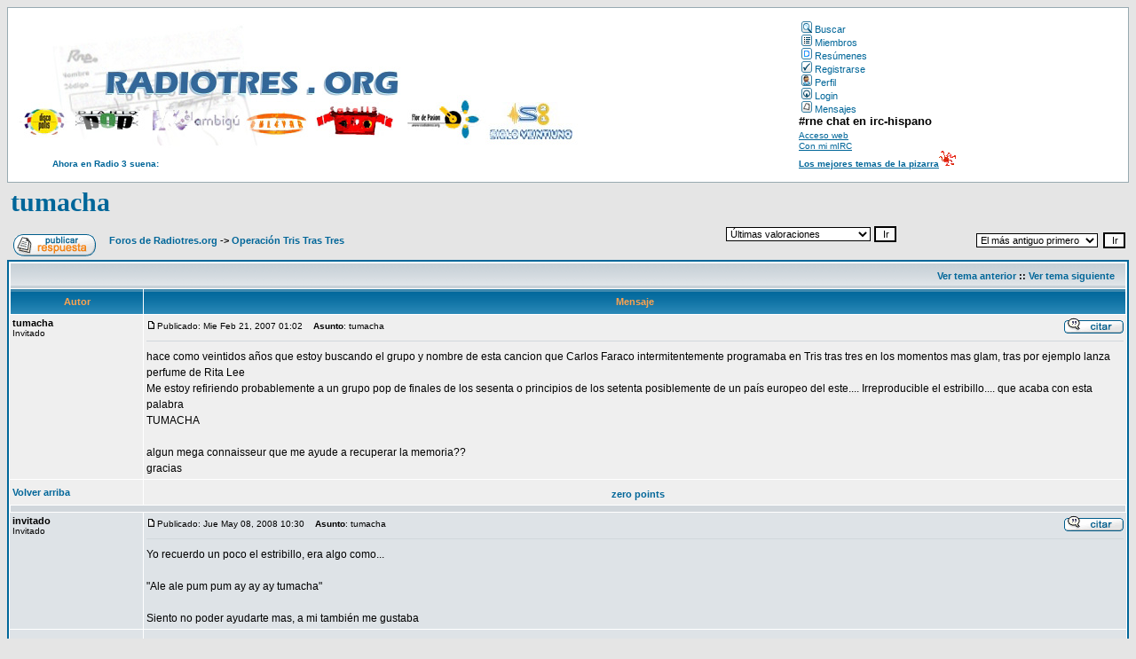

--- FILE ---
content_type: text/html
request_url: https://www.radiotres.org/r3/phpBB2/viewtopic.php?p=50323&sid=d5b7e3f08b3347b5a51472e881db3df2
body_size: 7101
content:
<!DOCTYPE HTML PUBLIC "-//W3C//DTD HTML 4.01 Transitional//EN">
<html dir="ltr">
<head>
<meta http-equiv="Content-Type" content="text/html; charset=iso-8859-1">
<meta http-equiv="Content-Style-Type" content="text/css">
<meta name="title" content="radiotres.org, una web de oyentes de radio 3" />
<meta name="keywords" content="Radio 3, radio tres, oyentes, radio, rne, podcast, programas, radiotreseros, grabaciones, ambigu, bulevar, sateli3, flor de pasion" />
<meta name="description" content="Foro de oyentes de radio 3 y radio no comercial en general. " />
<meta name="author" content="radiotreseros" />

<link rel="top" href="./index.php?sid=a3155ded2cadb1a138a116626dbfbcfe" title="Foros de Radiotres.org" />
<link rel="search" href="./search.php?sid=a3155ded2cadb1a138a116626dbfbcfe" title="Buscar" />
<link rel="help" href="./faq.php?sid=a3155ded2cadb1a138a116626dbfbcfe" title="FAQ" />
<link rel="author" href="./memberlist.php?sid=a3155ded2cadb1a138a116626dbfbcfe" title="Miembros" />
<link rel="prev" href="viewtopic.php?t=2301&amp;view=previous&amp;sid=a3155ded2cadb1a138a116626dbfbcfe" title="Ver tema anterior" />
<link rel="next" href="viewtopic.php?t=2301&amp;view=next&amp;sid=a3155ded2cadb1a138a116626dbfbcfe" title="Ver tema siguiente" />
<link rel="up" href="viewforum.php?f=6&amp;sid=a3155ded2cadb1a138a116626dbfbcfe" title="Operación Tris Tras Tres" />
<link rel="chapter forum" href="viewforum.php?f=1&amp;sid=a3155ded2cadb1a138a116626dbfbcfe" title="Charla general" />
<link rel="chapter forum" href="viewforum.php?f=7&amp;sid=a3155ded2cadb1a138a116626dbfbcfe" title="¿Cómo te gustaría RADIO 3?" />
<link rel="chapter forum" href="viewforum.php?f=2&amp;sid=a3155ded2cadb1a138a116626dbfbcfe" title="Diseño y funcionamiento del foro" />
<link rel="chapter forum" href="viewforum.php?f=3&amp;sid=a3155ded2cadb1a138a116626dbfbcfe" title="Aportaciones a la web" />
<link rel="chapter forum" href="viewforum.php?f=4&amp;sid=a3155ded2cadb1a138a116626dbfbcfe" title="Operación Melange" />
<link rel="chapter forum" href="viewforum.php?f=5&amp;sid=a3155ded2cadb1a138a116626dbfbcfe" title="Operación Videodrome" />
<link rel="chapter forum" href="viewforum.php?f=6&amp;sid=a3155ded2cadb1a138a116626dbfbcfe" title="Operación Tris Tras Tres" />

<title>tumacha</title>
<script type="text/javascript" src="http://radiotres.org/programa.js"></script>
<script language="JavaScript" type="text/JavaScript">
<!--
function MM_reloadPage(init) {  //reloads the window if Nav4 resized
  if (init==true) with (navigator) {if ((appName=="Netscape")&&(parseInt(appVersion)==4)) {
    document.MM_pgW=innerWidth; document.MM_pgH=innerHeight; onresize=MM_reloadPage; }}
  else if (innerWidth!=document.MM_pgW || innerHeight!=document.MM_pgH) location.reload();
}
MM_reloadPage(true);
// -->
</script>
<link rel="shortcut icon" href="favicon.ico" >
<style type="text/css">
<!--
.Estilo1 {
	font-family: Verdana, Arial, Helvetica, sans-serif;
	font-size: 10px;
	font-weight: bold;
}
.Estilo2 {
	font-size: 10px;
	font-weight: bold;
	color: #006699;
}
-->
</style>




<!-- link rel="stylesheet" href="templates/subSilver/subSilver.css" type="text/css" -->
<style type="text/css">
<!--
/*
  The original subSilver Theme for phpBB version 2+
  Created by subBlue design
  http://www.subBlue.com

  NOTE: These CSS definitions are stored within the main page body so that you can use the phpBB2
  theme administration centre. When you have finalised your style you could cut the final CSS code
  and place it in an external file, deleting this section to save bandwidth.
*/

/* General page style. The scroll bar colours only visible in IE5.5+ */
body {
	background-color: #E5E5E5;
	scrollbar-face-color: #DEE3E7;
	scrollbar-highlight-color: #FFFFFF;
	scrollbar-shadow-color: #DEE3E7;
	scrollbar-3dlight-color: #D1D7DC;
	scrollbar-arrow-color:  #006699;
	scrollbar-track-color: #EFEFEF;
	scrollbar-darkshadow-color: #98AAB1;
}

/* General font families for common tags */
font,th,td,p { font-family: Verdana, Arial, Helvetica, sans-serif }
a:link,a:active,a:visited { color : #006699; }
a:hover		{ text-decoration: underline; color : #DD6900; }
hr	{ height: 0px; border: solid #D1D7DC 0px; border-top-width: 1px;}

/* This is the border line & background colour round the entire page */
.bodyline	{ background-color: #FFFFFF; border: 1px #98AAB1 solid; }

/* This is the outline round the main forum tables */
.forumline	{ background-color: #FFFFFF; border: 2px #006699 solid; }

/* Main table cell colours and backgrounds */
td.row1	{ background-color: #EFEFEF; }
td.row2	{ background-color: #DEE3E7; }
td.row3	{ background-color: #D1D7DC; }

/*
  This is for the table cell above the Topics, Post & Last posts on the index.php page
  By default this is the fading out gradiated silver background.
  However, you could replace this with a bitmap specific for each forum
*/
td.rowpic {
		background-color: #FFFFFF;
		background-image: url(templates/subSilver/images/cellpic2.jpg);
		background-repeat: repeat-y;
}

/* Header cells - the blue and silver gradient backgrounds */
th	{
	color: #FFA34F; font-size: 11px; font-weight : bold;
	background-color: #006699; height: 25px;
	background-image: url(templates/subSilver/images/cellpic3.gif);
}

td.cat,td.catHead,td.catSides,td.catLeft,td.catRight,td.catBottom {
			background-image: url(templates/subSilver/images/cellpic1.gif);
			background-color:#D1D7DC; border: #FFFFFF; border-style: solid; height: 28px;
}

/*
  Setting additional nice inner borders for the main table cells.
  The names indicate which sides the border will be on.
  Don't worry if you don't understand this, just ignore it :-)
*/
td.cat,td.catHead,td.catBottom {
	height: 29px;
	border-width: 0px 0px 0px 0px;
}
th.thHead,th.thSides,th.thTop,th.thLeft,th.thRight,th.thBottom,th.thCornerL,th.thCornerR {
	font-weight: bold; border: #FFFFFF; border-style: solid; height: 28px;
}
td.row3Right,td.spaceRow {
	background-color: #D1D7DC; border: #FFFFFF; border-style: solid;
}

th.thHead,td.catHead { font-size: 12px; border-width: 1px 1px 0px 1px; }
th.thSides,td.catSides,td.spaceRow	 { border-width: 0px 1px 0px 1px; }
th.thRight,td.catRight,td.row3Right	 { border-width: 0px 1px 0px 0px; }
th.thLeft,td.catLeft	  { border-width: 0px 0px 0px 1px; }
th.thBottom,td.catBottom  { border-width: 0px 1px 1px 1px; }
th.thTop	 { border-width: 1px 0px 0px 0px; }
th.thCornerL { border-width: 1px 0px 0px 1px; }
th.thCornerR { border-width: 1px 1px 0px 0px; }

/* The largest text used in the index page title and toptic title etc. */
.maintitle	{
	font-weight: bold; font-size: 30px; font-family: Verdana; color: #CC0000;
	text-decoration: none; line-height : 120%;  /*color : #000000*/;
}

/* General text */
.gen { font-size : 12px; }
.genmed { font-size : 11px; }
.gensmall { font-size : 10px; }
.gen,.genmed,.gensmall { color : #000000; }
a.gen,a.genmed,a.gensmall { color: #006699; text-decoration: none; }
a.gen:hover,a.genmed:hover,a.gensmall:hover	{ color: #DD6900; text-decoration: underline; }

/* The register, login, search etc links at the top of the page */
.mainmenu		{ font-size : 11px; color : #000000 }
a.mainmenu		{ text-decoration: none; color : #006699;  }
a.mainmenu:hover{ text-decoration: underline; color : #DD6900; }

/* Forum category titles */
.cattitle		{ font-weight: bold; font-size: 12px ; letter-spacing: 1px; color : #006699}
a.cattitle		{ text-decoration: none; color : #006699; }
a.cattitle:hover{ text-decoration: underline; }

/* Forum title: Text and link to the forums used in: index.php */
.forumlink		{ font-weight: bold; font-size: 12px; color : #006699; }
a.forumlink 	{ text-decoration: none; color : #006699; }
a.forumlink:hover{ text-decoration: underline; color : #DD6900; }

/* Used for the navigation text, (Page 1,2,3 etc) and the navigation bar when in a forum */
.nav			{ font-weight: bold; font-size: 11px; color : #000000;}
a.nav			{ text-decoration: none; color : #006699; }
a.nav:hover		{ text-decoration: underline; }

/* titles for the topics: could specify viewed link colour too */
.topictitle,h1,h2	{ font-weight: bold; font-size: 11px; color : #000000; }
a.topictitle:link   { text-decoration: none; color : #006699; }
a.topictitle:visited { text-decoration: none; color : #5493B4; }
a.topictitle:hover	{ text-decoration: underline; color : #DD6900; }

/* Name of poster in viewmsg.php and viewtopic.php and other places */
.name			{ font-size : 11px; color : #000000;}

/* Location, number of posts, post date etc */
.postdetails		{ font-size : 10px; color : #000000; }

/* The content of the posts (body of text) */
.postbody { font-size : 12px; line-height: 18px}
a.postlink:link	{ text-decoration: none; color : #006699 }
a.postlink:visited { text-decoration: none; color : #5493B4; }
a.postlink:hover { text-decoration: underline; color : #DD6900}

/* Quote & Code blocks */
.code {
	font-family: Courier, 'Courier New', sans-serif; font-size: 11px; color: #006600;
	background-color: #FAFAFA; border: #D1D7DC; border-style: solid;
	border-left-width: 1px; border-top-width: 1px; border-right-width: 1px; border-bottom-width: 1px
}

.quote {
	font-family: Verdana, Arial, Helvetica, sans-serif; font-size: 11px; color: #444444; line-height: 125%;
	background-color: #FAFAFA; border: #D1D7DC; border-style: solid;
	border-left-width: 1px; border-top-width: 1px; border-right-width: 1px; border-bottom-width: 1px
}

/* Copyright and bottom info */
.copyright		{ font-size: 10px; font-family: Verdana, Arial, Helvetica, sans-serif; color: #444444; letter-spacing: -1px;}
a.copyright		{ color: #444444; text-decoration: none;}
a.copyright:hover { color: #000000; text-decoration: underline;}

/* Form elements */
input,textarea, select {
	color : #000000;
	font: normal 11px Verdana, Arial, Helvetica, sans-serif;
	border-color : #000000;
}

/* The text input fields background colour */
input.post, textarea.post, select {
	background-color : #FFFFFF;
}

input { text-indent : 2px; }

/* The buttons used for bbCode styling in message post */
input.button {
	background-color : #EFEFEF;
	color : #000000;
	font-size: 11px; font-family: Verdana, Arial, Helvetica, sans-serif;
}

/* The main submit button option */
input.mainoption {
	background-color : #FAFAFA;
	font-weight : bold;
}

/* None-bold submit button */
input.liteoption {
	background-color : #FAFAFA;
	font-weight : normal;
}

/* This is the line in the posting page which shows the rollover
  help line. This is actually a text box, but if set to be the same
  colour as the background no one will know ;)
*/
.helpline { background-color: #DEE3E7; border-style: none; }

/* Import the fancy styles for IE only (NS4.x doesn't use the @import function) */
@import url("templates/subSilver/formIE.css");
-->
</style>
</head>
<body bgcolor="#E5E5E5" text="#000000" link="#006699" vlink="#5493B4">

<a name="top"></a>

<table width="100%" cellspacing="0" cellpadding="10" border="0" align="center">
	<tr>
    <td height="198" class="bodyline">
      <table width="100%" border="0" cellspacing="0" cellpadding="0">
        <tr>
          <td colspan="2" rowspan="8"><p><img src="pruebabarra.jpg" width="638" height="140" border="0" usemap="#Map2" alt="Otros lugares de radiotres">
            <map name="Map">
                <area shape="rect" coords="447,87,534,136" href="http://flordepasion.radiotres.org/" alt="Flor de Pasion">
                <area shape="rect" coords="344,93,438,134" href="http://sateli3.radiotres.org/" alt="Sateli 3">
                <area shape="rect" coords="267,93,339,132" href="http://bulevar.radiotres.org/" alt="Bulevar">
                <area shape="rect" coords="159,91,263,133" href="http://ambigu.radiotres.org/" alt="Ambigu">
                <area shape="rect" coords="70,88,155,132" href="http://diariopop.radiotres.org/" alt="Diario Pop">
                <area shape="rect" coords="6,84,66,132" href="http://discopolis.radiotres.org/" alt="Discopolis">
                <area shape="poly" coords="41,17,42,70,499,73,495,28,495,22,495,18,495,16" href="http://radiotres.org/" alt="Portada de radiotres.org">
              </map>
            </p>          </td>
          <td width="318"><span class="mainmenu"><a href="search.php?sid=a3155ded2cadb1a138a116626dbfbcfe" class="mainmenu"><img src="templates/subSilver/images/icon_mini_search.gif" width="12" height="13" border="0" alt="Buscar" hspace="3" />Buscar</a></span></td>
        </tr>
        <tr>
          <td><span class="mainmenu"><a href="memberlist.php?sid=a3155ded2cadb1a138a116626dbfbcfe" class="mainmenu"><img src="templates/subSilver/images/icon_mini_members.gif" width="12" height="13" border="0" alt="Miembros" hspace="3" />Miembros</a></span></td>
        </tr>
		<tr>
          <td><span class="mainmenu"><a href="digests.php?sid=a3155ded2cadb1a138a116626dbfbcfe" class="mainmenu"><img src="templates/subSilver/images/icon_mini_digest.gif" width="12" height="13" border="0" alt="Resúmenes" hspace="3" />Resúmenes</a></span></td>
        </tr>
        <tr>
          <td><span class="mainmenu"><a href="profile.php?mode=register&amp;sid=a3155ded2cadb1a138a116626dbfbcfe" class="mainmenu"><img src="templates/subSilver/images/icon_mini_register.gif" width="12" height="13" border="0" alt="Registrarse" hspace="3" />Registrarse</a></span></td>
        </tr>
        <tr>
          <td><span class="mainmenu"><a href="profile.php?mode=editprofile&amp;sid=a3155ded2cadb1a138a116626dbfbcfe" class="mainmenu"><img src="templates/subSilver/images/icon_mini_profile.gif" width="12" height="13" border="0" alt="Perfil" hspace="3" />Perfil</a>&nbsp;</span></td>
        </tr>
        <tr>
          <td><span class="mainmenu"><a href="login.php?sid=a3155ded2cadb1a138a116626dbfbcfe" class="mainmenu"><img src="templates/subSilver/images/icon_mini_login.gif" width="12" height="13" border="0" alt="Login" hspace="3" />Login</a></span></td>
        </tr>
        <tr>
          <td valign="bottom"><span class="mainmenu"><a href="privmsg.php?folder=inbox&amp;sid=a3155ded2cadb1a138a116626dbfbcfe" class="mainmenu"><img src="templates/subSilver/images/icon_mini_message.gif" width="12" height="13" border="0" alt="Mensajes" hspace="3" />Mensajes</a>&nbsp;</span></td>
        </tr>
        <tr>
          <td valign="bottom"><font size="2" color="#0000CC"><font face="Courier New, Courier, mono"><b><font size="2"><b><font color="#000000">#rne chat en irc-hispano </font></b></font></b><br>
                <a href="http://www.chathispano.com/kiwi/" target="_blank"><font size="1">Acceso web</font></a></font></font><font size="2"><font face="Courier New, Courier, mono" color="#0000CC"><a href="irc://irc.irc-hispano.org/rne"><br>
                <font size="1">Con mi mIRC</font></a></font></font></td>
        </tr>
        <tr>
          <td width="176" height="19" align="center" valign="bottom"><span class="Estilo2"><font face="Verdana, Arial, Helvetica, sans-serif">Ahora en Radio 3 suena:</font></span> </td>
          <td width="603" valign="bottom">
            <div id="programa" style="width:350px; height:8px; color:#006699; font-size:8pt; face:Verdana; font-weight:bolder" > </div></td>
          <td valign="bottom"><a href="http://pizarra.radiotres.org/ratings.php?f=1&amp;type=t" class="Estilo1"> Los mejores temas de la pizarra</a><img src="http://pizarra.radiotres.org/mods/rating/images/1star_cyan.gif" alt="mandril awards"></td>
      </table>
</table>
<map name="Map2">
  <area shape="rect" coords="70,30,478,90" href="http://radiotres.org/" alt="Portada de radiotres.org">
  <area shape="rect" coords="2,89,58,134" href="http://discopolis.radiotres.org/" alt="Discopolis">
  <area shape="rect" coords="62,94,146,133" href="http://diariopop.radiotres.org/" alt="Diario Pop">
    <area shape="rect" coords="148,93,257,132" href="http://ambigu.radiotres.org/" alt="El Ambigu">
  <area shape="rect" coords="259,94,330,131" href="http://bulevar.radiotres.org/" alt="Bulevar">
  <area shape="rect" coords="333,92,433,131" href="http://satelitres.radiotres.org/" alt="Satelitres">
  <area shape="rect" coords="441,90,527,135" href="http://flordepasion.radiotres.org/" alt="Flor de pasion">
  <area shape="rect" coords="534,83,627,136" href="http://sxxi.radiotres.org/" alt="Siglo 21">
</map>


<!-- mod: Change Author of Post -->

<table width="100%" cellspacing="2" cellpadding="2" border="0">
  <tr>
	<td align="left" valign="bottom" colspan="2"><a class="maintitle" href="viewtopic.php?t=2301&amp;start=0&amp;postdays=0&amp;postorder=asc&amp;highlight=&amp;sid=a3155ded2cadb1a138a116626dbfbcfe">tumacha</a><br />
    <span class="gensmall"><b></b></span></td>
  </tr>
</table>

<table width="100%" cellspacing="2" cellpadding="2" border="0">
  <tr>
	<td width="4%" align="left" valign="bottom" nowrap="nowrap"><span class="nav">&nbsp;<a href="posting.php?mode=reply&amp;t=2301&amp;sid=a3155ded2cadb1a138a116626dbfbcfe"><img src="templates/subSilver/images/lang_spanish/reply.gif" border="0" alt="Responder al tema" align="middle" /></a></span></td>
	<td align="left" valign="middle" width="46%"><span class="nav">&nbsp;&nbsp;&nbsp;<a href="index.php?sid=a3155ded2cadb1a138a116626dbfbcfe" class="nav">Foros de Radiotres.org</a>
	  -> <a href="viewforum.php?f=6&amp;sid=a3155ded2cadb1a138a116626dbfbcfe" class="nav">Operación Tris Tras Tres</a></span></td>
	  <td width="29%" align="right" valign="middle">
	<form method="get" name="ratingsbox" action="./ratings.php?sid=a3155ded2cadb1a138a116626dbfbcfe">
	<input type="hidden" name="f" value="6">
	<select name="type">
	<option value="">Últimas valoraciones</option>
	<option value="p">Los posts más valorados</option>
	<option value="t">Los temas más valorados</option>
	<option value="u">Los usuarios más malorados</option>
	</select>&nbsp;<input type="submit" value="Ir" class="liteoption" />
	</form>
	</td>
    <td align="right" valign="middle" width="21%"><table cellspacing="0" cellpadding="0" border="0">
      <tr>
        <form method="post" action="viewtopic.php?t=2301&amp;start=0&amp;sid=a3155ded2cadb1a138a116626dbfbcfe">
          <td align="right"><span class="gensmall">&nbsp;<select name="postorder"><option value="asc" selected="selected">El más antiguo primero</option><option value="desc">El más reciente primero</option></select>&nbsp;
                <input type="submit" value="Ir" class="liteoption" name="submit" />
          </span></td>
        </form>
      </tr>
    </table></td>
  </tr>
</table>

<table class="forumline" width="100%" cellspacing="1" cellpadding="3" border="0">
	<tr align="right">
		<td class="catHead" colspan="2" height="28"><span class="nav"> <a href="viewtopic.php?t=2301&amp;view=previous&amp;sid=a3155ded2cadb1a138a116626dbfbcfe" class="nav">Ver tema anterior</a> :: <a href="viewtopic.php?t=2301&amp;view=next&amp;sid=a3155ded2cadb1a138a116626dbfbcfe" class="nav">Ver tema siguiente</a> &nbsp;&nbsp;</span></td>
	</tr>
	
	<tr>
		<th class="thLeft" width="150" height="26" nowrap="nowrap">Autor</th>
		<th class="thRight" nowrap="nowrap">Mensaje</th>
	</tr>
	<tr>
		<td width="150" align="left" valign="top" class="row1"><span class="name"><a name="13588"></a><b>tumacha</b></span><br /><span class="postdetails">Invitado<br /><br /><br /><br /><br /></span><br /></td>
		<td class="row1" width="100%" height="28" valign="top"><table width="100%" border="0" cellspacing="0" cellpadding="0">
			<tr>
				<td width="100%"><a href="viewtopic.php?p=13588&amp;sid=a3155ded2cadb1a138a116626dbfbcfe#13588"><img src="templates/subSilver/images/icon_minipost.gif" width="12" height="9" alt="Mensaje" title="Mensaje" border="0" /></a><span class="postdetails">Publicado: Mie Feb 21, 2007 01:02<span class="gen">&nbsp;</span>&nbsp; &nbsp;<b>Asunto</b>: tumacha</span></td>
<!-- mod: Start Change Author -->
<!-- Changed line -->

				<td valign="top" nowrap="nowrap"><a href="posting.php?mode=quote&amp;p=13588&amp;sid=a3155ded2cadb1a138a116626dbfbcfe"><img src="templates/subSilver/images/lang_spanish/icon_quote.gif" alt="Responder citando" title="Responder citando" border="0" /></a>    </td>
<!-- mod: End Change Author -->

			</tr>
			<tr>
				<td colspan="2"><hr /></td>
			</tr>
			<tr>
				<td colspan="2"><span class="postbody">hace como veintidos años que estoy buscando el grupo y nombre de esta cancion que Carlos Faraco intermitentemente programaba en Tris tras tres en los momentos mas glam, tras por ejemplo lanza perfume de Rita Lee
<br />
Me estoy refiriendo probablemente a un grupo pop de finales de los sesenta o principios de los setenta posiblemente de un país europeo del este.... Irreproducible el estribillo.... que acaba  con esta palabra 
<br />
TUMACHA
<br />

<br />
algun mega connaisseur que me ayude a recuperar la memoria??
<br />
gracias</span><span class="postbody"></span><span class="gensmall"></span></td>
			</tr>
		</table></td>
	</tr>
	<tr>
		<td class="row1" width="150" align="left" valign="middle"><span class="nav"><a href="#top" class="nav">Volver arriba</a></span></td>
		<td class="row1" width="100%" height="28" valign="bottom" nowrap="nowrap"><table cellspacing="0" cellpadding="0" border="0" height="18" width="100%">
			<tr>
				<td valign="middle" nowrap="nowrap">      <script language="JavaScript" type="text/javascript"><!--

	if ( navigator.userAgent.toLowerCase().indexOf('mozilla') != -1 && navigator.userAgent.indexOf('5.') == -1 && navigator.userAgent.indexOf('6.') == -1 )
		document.write(' ');
	else
		document.write('</td><td>&nbsp;</td><td valign="top" nowrap="nowrap"><div style="position:relative"><div style="position:absolute"></div><div style="position:absolute;left:3px;top:-1px"></div></div>');

				//--></script><noscript></noscript></td>
				<td align="center" width="100%"><span class="gen">&nbsp;<a class="nav" href="./rating.php?p=13588&amp;sid=a3155ded2cadb1a138a116626dbfbcfe" target="phpbb_rating" onclick="window.open('./rating.php?p=13588&amp;sid=a3155ded2cadb1a138a116626dbfbcfe','phpbb_rating','width=500,height=600,resize,scrollbars=yes')">zero points</a></span></td>
			</tr>
		</table></td>
	</tr>
	<tr>
		<td class="spaceRow" colspan="2" height="1"><img src="templates/subSilver/images/spacer.gif" alt="" width="1" height="1" /></td>
	</tr>
	<tr>
		<td width="150" align="left" valign="top" class="row2"><span class="name"><a name="18593"></a><b>invitado</b></span><br /><span class="postdetails">Invitado<br /><br /><br /><br /><br /></span><br /></td>
		<td class="row2" width="100%" height="28" valign="top"><table width="100%" border="0" cellspacing="0" cellpadding="0">
			<tr>
				<td width="100%"><a href="viewtopic.php?p=18593&amp;sid=a3155ded2cadb1a138a116626dbfbcfe#18593"><img src="templates/subSilver/images/icon_minipost.gif" width="12" height="9" alt="Mensaje" title="Mensaje" border="0" /></a><span class="postdetails">Publicado: Jue May 08, 2008 10:30<span class="gen">&nbsp;</span>&nbsp; &nbsp;<b>Asunto</b>: tumacha</span></td>
<!-- mod: Start Change Author -->
<!-- Changed line -->

				<td valign="top" nowrap="nowrap"><a href="posting.php?mode=quote&amp;p=18593&amp;sid=a3155ded2cadb1a138a116626dbfbcfe"><img src="templates/subSilver/images/lang_spanish/icon_quote.gif" alt="Responder citando" title="Responder citando" border="0" /></a>    </td>
<!-- mod: End Change Author -->

			</tr>
			<tr>
				<td colspan="2"><hr /></td>
			</tr>
			<tr>
				<td colspan="2"><span class="postbody">Yo recuerdo un poco el estribillo, era algo como...
<br />

<br />
"Ale ale pum pum ay ay ay tumacha"
<br />

<br />
Siento no poder ayudarte mas, a mi también me gustaba</span><span class="postbody"></span><span class="gensmall"></span></td>
			</tr>
		</table></td>
	</tr>
	<tr>
		<td class="row2" width="150" align="left" valign="middle"><span class="nav"><a href="#top" class="nav">Volver arriba</a></span></td>
		<td class="row2" width="100%" height="28" valign="bottom" nowrap="nowrap"><table cellspacing="0" cellpadding="0" border="0" height="18" width="100%">
			<tr>
				<td valign="middle" nowrap="nowrap">      <script language="JavaScript" type="text/javascript"><!--

	if ( navigator.userAgent.toLowerCase().indexOf('mozilla') != -1 && navigator.userAgent.indexOf('5.') == -1 && navigator.userAgent.indexOf('6.') == -1 )
		document.write(' ');
	else
		document.write('</td><td>&nbsp;</td><td valign="top" nowrap="nowrap"><div style="position:relative"><div style="position:absolute"></div><div style="position:absolute;left:3px;top:-1px"></div></div>');

				//--></script><noscript></noscript></td>
				<td align="center" width="100%"><span class="gen"></span></td>
			</tr>
		</table></td>
	</tr>
	<tr>
		<td class="spaceRow" colspan="2" height="1"><img src="templates/subSilver/images/spacer.gif" alt="" width="1" height="1" /></td>
	</tr>
	<tr>
		<td width="150" align="left" valign="top" class="row1"><span class="name"><a name="18847"></a><b>tumacha</b></span><br /><span class="postdetails">Invitado<br /><br /><br /><br /><br /></span><br /></td>
		<td class="row1" width="100%" height="28" valign="top"><table width="100%" border="0" cellspacing="0" cellpadding="0">
			<tr>
				<td width="100%"><a href="viewtopic.php?p=18847&amp;sid=a3155ded2cadb1a138a116626dbfbcfe#18847"><img src="templates/subSilver/images/icon_minipost.gif" width="12" height="9" alt="Mensaje" title="Mensaje" border="0" /></a><span class="postdetails">Publicado: Sab May 31, 2008 01:30<span class="gen">&nbsp;</span>&nbsp; &nbsp;<b>Asunto</b>: tumacha</span></td>
<!-- mod: Start Change Author -->
<!-- Changed line -->

				<td valign="top" nowrap="nowrap"><a href="posting.php?mode=quote&amp;p=18847&amp;sid=a3155ded2cadb1a138a116626dbfbcfe"><img src="templates/subSilver/images/lang_spanish/icon_quote.gif" alt="Responder citando" title="Responder citando" border="0" /></a>    </td>
<!-- mod: End Change Author -->

			</tr>
			<tr>
				<td colspan="2"><hr /></td>
			</tr>
			<tr>
				<td colspan="2"><span class="postbody">eso es!  ya tenemos el estribillo....</span><span class="postbody"></span><span class="gensmall"></span></td>
			</tr>
		</table></td>
	</tr>
	<tr>
		<td class="row1" width="150" align="left" valign="middle"><span class="nav"><a href="#top" class="nav">Volver arriba</a></span></td>
		<td class="row1" width="100%" height="28" valign="bottom" nowrap="nowrap"><table cellspacing="0" cellpadding="0" border="0" height="18" width="100%">
			<tr>
				<td valign="middle" nowrap="nowrap">      <script language="JavaScript" type="text/javascript"><!--

	if ( navigator.userAgent.toLowerCase().indexOf('mozilla') != -1 && navigator.userAgent.indexOf('5.') == -1 && navigator.userAgent.indexOf('6.') == -1 )
		document.write(' ');
	else
		document.write('</td><td>&nbsp;</td><td valign="top" nowrap="nowrap"><div style="position:relative"><div style="position:absolute"></div><div style="position:absolute;left:3px;top:-1px"></div></div>');

				//--></script><noscript></noscript></td>
				<td align="center" width="100%"><span class="gen"></span></td>
			</tr>
		</table></td>
	</tr>
	<tr>
		<td class="spaceRow" colspan="2" height="1"><img src="templates/subSilver/images/spacer.gif" alt="" width="1" height="1" /></td>
	</tr>
	<tr>
		<td width="150" align="left" valign="top" class="row2"><span class="name"><a name="50323"></a><b>Invitado</b></span><br /><span class="postdetails">Invitado<br /><br /><br /><br /><br /></span><br /></td>
		<td class="row2" width="100%" height="28" valign="top"><table width="100%" border="0" cellspacing="0" cellpadding="0">
			<tr>
				<td width="100%"><a href="viewtopic.php?p=50323&amp;sid=a3155ded2cadb1a138a116626dbfbcfe#50323"><img src="templates/subSilver/images/icon_minipost.gif" width="12" height="9" alt="Mensaje" title="Mensaje" border="0" /></a><span class="postdetails">Publicado: Vie Dic 02, 2022 23:51<span class="gen">&nbsp;</span>&nbsp; &nbsp;<b>Asunto</b>: Tumacha</span></td>
<!-- mod: Start Change Author -->
<!-- Changed line -->

				<td valign="top" nowrap="nowrap"><a href="posting.php?mode=quote&amp;p=50323&amp;sid=a3155ded2cadb1a138a116626dbfbcfe"><img src="templates/subSilver/images/lang_spanish/icon_quote.gif" alt="Responder citando" title="Responder citando" border="0" /></a>    </td>
<!-- mod: End Change Author -->

			</tr>
			<tr>
				<td colspan="2"><hr /></td>
			</tr>
			<tr>
				<td colspan="2"><span class="postbody">Se trata de Tumatxa de Niko Etxart, cantautor vasco, un tema de 1983</span><span class="postbody"></span><span class="gensmall"></span></td>
			</tr>
		</table></td>
	</tr>
	<tr>
		<td class="row2" width="150" align="left" valign="middle"><span class="nav"><a href="#top" class="nav">Volver arriba</a></span></td>
		<td class="row2" width="100%" height="28" valign="bottom" nowrap="nowrap"><table cellspacing="0" cellpadding="0" border="0" height="18" width="100%">
			<tr>
				<td valign="middle" nowrap="nowrap">      <script language="JavaScript" type="text/javascript"><!--

	if ( navigator.userAgent.toLowerCase().indexOf('mozilla') != -1 && navigator.userAgent.indexOf('5.') == -1 && navigator.userAgent.indexOf('6.') == -1 )
		document.write(' ');
	else
		document.write('</td><td>&nbsp;</td><td valign="top" nowrap="nowrap"><div style="position:relative"><div style="position:absolute"></div><div style="position:absolute;left:3px;top:-1px"></div></div>');

				//--></script><noscript></noscript></td>
				<td align="center" width="100%"><span class="gen"></span></td>
			</tr>
		</table></td>
	</tr>
	<tr>
		<td class="spaceRow" colspan="2" height="1"><img src="templates/subSilver/images/spacer.gif" alt="" width="1" height="1" /></td>
	</tr>
	<tr align="center">
		<td class="catBottom" colspan="2" height="28">&nbsp;</td>
	</tr>
</table>

<table width="100%" cellspacing="2" cellpadding="2" border="0" align="center">
  <tr>
	<td align="left" valign="middle" nowrap="nowrap"><span class="nav">&nbsp;<a href="posting.php?mode=reply&amp;t=2301&amp;sid=a3155ded2cadb1a138a116626dbfbcfe"><img src="templates/subSilver/images/lang_spanish/reply.gif" border="0" alt="Responder al tema" align="middle" /></a></span></td>
	<td align="left" valign="middle" width="100%"><span class="nav">&nbsp;&nbsp;&nbsp;<a href="index.php?sid=a3155ded2cadb1a138a116626dbfbcfe" class="nav">Foros de Radiotres.org</a>
	  -> <a href="viewforum.php?f=6&amp;sid=a3155ded2cadb1a138a116626dbfbcfe" class="nav">Operación Tris Tras Tres</a></span></td>
	<td align="right" valign="top" nowrap="nowrap"><span class="gensmall">Todas las horas son GMT + 1 Hora</span><br /><span class="nav"></span>
    </td>
  </tr>
  <tr>
	<td align="left" colspan="3"><span class="nav">Página <b>1</b> de <b>1</b></span></td>
  </tr>
</table>

<table width="100%" cellspacing="2" border="0" align="center">
  <tr>
	<td width="40%" valign="top" nowrap="nowrap" align="left"><span class="gensmall"></span><br />
	  &nbsp;<br />
	  </td>
	<td align="right" valign="top" nowrap="nowrap">
<form method="get" name="jumpbox" action="viewforum.php?sid=a3155ded2cadb1a138a116626dbfbcfe" onSubmit="if(document.jumpbox.f.value == -1){return false;}"><table cellspacing="0" cellpadding="0" border="0">
	<tr>
		<td nowrap="nowrap"><span class="gensmall">Cambiar a:&nbsp;<select name="f" onchange="if(this.options[this.selectedIndex].value != -1){ forms['jumpbox'].submit() }"><option value="-1">Seleccione un foro</option><option value="-1">&nbsp;</option><option value="-1">Radiotres y tal</option><option value="-1">----------------</option><option value="1">Charla general</option><option value="7">¿Cómo te gustaría RADIO 3?</option><option value="-1">&nbsp;</option><option value="-1">Construcción de la web y el foro</option><option value="-1">----------------</option><option value="2">Diseño y funcionamiento del foro</option><option value="3">Aportaciones a la web</option><option value="-1">&nbsp;</option><option value="-1">Conservas caseras</option><option value="-1">----------------</option><option value="4">Operación Melange</option><option value="5">Operación Videodrome</option><option value="6"selected="selected">Operación Tris Tras Tres</option></select><input type="hidden" name="sid" value="a3155ded2cadb1a138a116626dbfbcfe" />&nbsp;<input type="submit" value="Ir" class="liteoption" /></span></td>
	</tr>
</table></form>

<span class="gensmall"><b>Puede</b> publicar nuevos temas en este foro<br /><b>Puede</b> responder a temas en este foro<br /><b>No puede</b> editar sus mensajes en este foro<br /><b>No puede</b> borrar sus mensajes en este foro<br /><b>No puede</b> votar en encuestas en este foro<br /><b>No puedes</b> subir ficheros a este foro<br /><b>Puedes</b> bajar ficheros de este foro<br /></span></td>
  </tr>
</table>


<div align="center"><span class="copyright"><br /><br />
<!--
	We request you retain the full copyright notice below including the link to www.phpbb.com.
	This not only gives respect to the large amount of time given freely by the developers
	but also helps build interest, traffic and use of phpBB 2.0. If you cannot (for good
	reason) retain the full copyright we request you at least leave in place the
	Powered by phpBB 2.x.x line, with phpBB linked to www.phpbb.com. If you refuse
	to include even this then support on our forums may be affected.

	The phpBB Group : 2002
// -->
Powered by <a href="http://www.phpbb.com/" target="_phpbb" class="copyright">phpBB</a><br /></span></div>


</body>
</html>

<div class="copyright" align="center">page generated in 0.136327 seconds : 16 queries executed : GZIP compression disabled : Debug Mode</div>